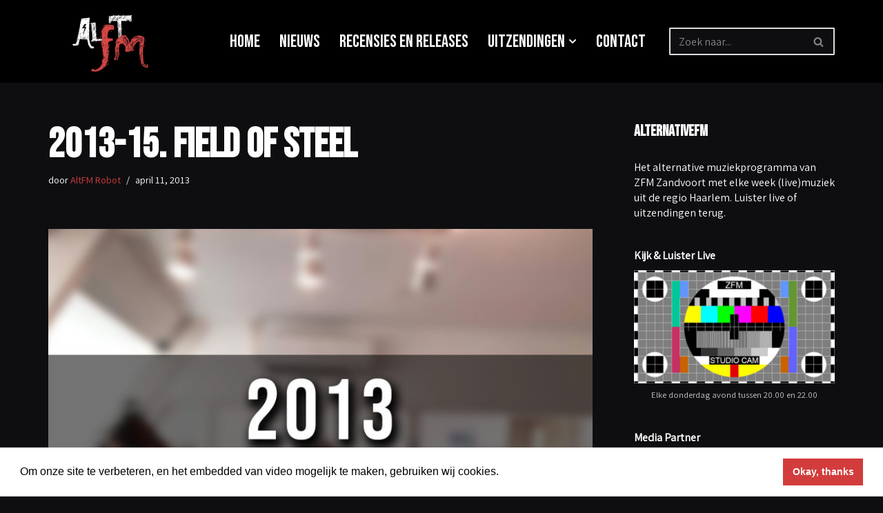

--- FILE ---
content_type: text/html; charset=utf-8
request_url: https://www.google.com/recaptcha/api2/anchor?ar=1&k=6LdjTEcbAAAAADsAGC2OeqME2AO-XvIST0uJHc1d&co=aHR0cHM6Ly93d3cuYWx0Zm0ubmw6NDQz&hl=en&v=PoyoqOPhxBO7pBk68S4YbpHZ&size=invisible&anchor-ms=20000&execute-ms=30000&cb=572vpzkyi5xu
body_size: 48593
content:
<!DOCTYPE HTML><html dir="ltr" lang="en"><head><meta http-equiv="Content-Type" content="text/html; charset=UTF-8">
<meta http-equiv="X-UA-Compatible" content="IE=edge">
<title>reCAPTCHA</title>
<style type="text/css">
/* cyrillic-ext */
@font-face {
  font-family: 'Roboto';
  font-style: normal;
  font-weight: 400;
  font-stretch: 100%;
  src: url(//fonts.gstatic.com/s/roboto/v48/KFO7CnqEu92Fr1ME7kSn66aGLdTylUAMa3GUBHMdazTgWw.woff2) format('woff2');
  unicode-range: U+0460-052F, U+1C80-1C8A, U+20B4, U+2DE0-2DFF, U+A640-A69F, U+FE2E-FE2F;
}
/* cyrillic */
@font-face {
  font-family: 'Roboto';
  font-style: normal;
  font-weight: 400;
  font-stretch: 100%;
  src: url(//fonts.gstatic.com/s/roboto/v48/KFO7CnqEu92Fr1ME7kSn66aGLdTylUAMa3iUBHMdazTgWw.woff2) format('woff2');
  unicode-range: U+0301, U+0400-045F, U+0490-0491, U+04B0-04B1, U+2116;
}
/* greek-ext */
@font-face {
  font-family: 'Roboto';
  font-style: normal;
  font-weight: 400;
  font-stretch: 100%;
  src: url(//fonts.gstatic.com/s/roboto/v48/KFO7CnqEu92Fr1ME7kSn66aGLdTylUAMa3CUBHMdazTgWw.woff2) format('woff2');
  unicode-range: U+1F00-1FFF;
}
/* greek */
@font-face {
  font-family: 'Roboto';
  font-style: normal;
  font-weight: 400;
  font-stretch: 100%;
  src: url(//fonts.gstatic.com/s/roboto/v48/KFO7CnqEu92Fr1ME7kSn66aGLdTylUAMa3-UBHMdazTgWw.woff2) format('woff2');
  unicode-range: U+0370-0377, U+037A-037F, U+0384-038A, U+038C, U+038E-03A1, U+03A3-03FF;
}
/* math */
@font-face {
  font-family: 'Roboto';
  font-style: normal;
  font-weight: 400;
  font-stretch: 100%;
  src: url(//fonts.gstatic.com/s/roboto/v48/KFO7CnqEu92Fr1ME7kSn66aGLdTylUAMawCUBHMdazTgWw.woff2) format('woff2');
  unicode-range: U+0302-0303, U+0305, U+0307-0308, U+0310, U+0312, U+0315, U+031A, U+0326-0327, U+032C, U+032F-0330, U+0332-0333, U+0338, U+033A, U+0346, U+034D, U+0391-03A1, U+03A3-03A9, U+03B1-03C9, U+03D1, U+03D5-03D6, U+03F0-03F1, U+03F4-03F5, U+2016-2017, U+2034-2038, U+203C, U+2040, U+2043, U+2047, U+2050, U+2057, U+205F, U+2070-2071, U+2074-208E, U+2090-209C, U+20D0-20DC, U+20E1, U+20E5-20EF, U+2100-2112, U+2114-2115, U+2117-2121, U+2123-214F, U+2190, U+2192, U+2194-21AE, U+21B0-21E5, U+21F1-21F2, U+21F4-2211, U+2213-2214, U+2216-22FF, U+2308-230B, U+2310, U+2319, U+231C-2321, U+2336-237A, U+237C, U+2395, U+239B-23B7, U+23D0, U+23DC-23E1, U+2474-2475, U+25AF, U+25B3, U+25B7, U+25BD, U+25C1, U+25CA, U+25CC, U+25FB, U+266D-266F, U+27C0-27FF, U+2900-2AFF, U+2B0E-2B11, U+2B30-2B4C, U+2BFE, U+3030, U+FF5B, U+FF5D, U+1D400-1D7FF, U+1EE00-1EEFF;
}
/* symbols */
@font-face {
  font-family: 'Roboto';
  font-style: normal;
  font-weight: 400;
  font-stretch: 100%;
  src: url(//fonts.gstatic.com/s/roboto/v48/KFO7CnqEu92Fr1ME7kSn66aGLdTylUAMaxKUBHMdazTgWw.woff2) format('woff2');
  unicode-range: U+0001-000C, U+000E-001F, U+007F-009F, U+20DD-20E0, U+20E2-20E4, U+2150-218F, U+2190, U+2192, U+2194-2199, U+21AF, U+21E6-21F0, U+21F3, U+2218-2219, U+2299, U+22C4-22C6, U+2300-243F, U+2440-244A, U+2460-24FF, U+25A0-27BF, U+2800-28FF, U+2921-2922, U+2981, U+29BF, U+29EB, U+2B00-2BFF, U+4DC0-4DFF, U+FFF9-FFFB, U+10140-1018E, U+10190-1019C, U+101A0, U+101D0-101FD, U+102E0-102FB, U+10E60-10E7E, U+1D2C0-1D2D3, U+1D2E0-1D37F, U+1F000-1F0FF, U+1F100-1F1AD, U+1F1E6-1F1FF, U+1F30D-1F30F, U+1F315, U+1F31C, U+1F31E, U+1F320-1F32C, U+1F336, U+1F378, U+1F37D, U+1F382, U+1F393-1F39F, U+1F3A7-1F3A8, U+1F3AC-1F3AF, U+1F3C2, U+1F3C4-1F3C6, U+1F3CA-1F3CE, U+1F3D4-1F3E0, U+1F3ED, U+1F3F1-1F3F3, U+1F3F5-1F3F7, U+1F408, U+1F415, U+1F41F, U+1F426, U+1F43F, U+1F441-1F442, U+1F444, U+1F446-1F449, U+1F44C-1F44E, U+1F453, U+1F46A, U+1F47D, U+1F4A3, U+1F4B0, U+1F4B3, U+1F4B9, U+1F4BB, U+1F4BF, U+1F4C8-1F4CB, U+1F4D6, U+1F4DA, U+1F4DF, U+1F4E3-1F4E6, U+1F4EA-1F4ED, U+1F4F7, U+1F4F9-1F4FB, U+1F4FD-1F4FE, U+1F503, U+1F507-1F50B, U+1F50D, U+1F512-1F513, U+1F53E-1F54A, U+1F54F-1F5FA, U+1F610, U+1F650-1F67F, U+1F687, U+1F68D, U+1F691, U+1F694, U+1F698, U+1F6AD, U+1F6B2, U+1F6B9-1F6BA, U+1F6BC, U+1F6C6-1F6CF, U+1F6D3-1F6D7, U+1F6E0-1F6EA, U+1F6F0-1F6F3, U+1F6F7-1F6FC, U+1F700-1F7FF, U+1F800-1F80B, U+1F810-1F847, U+1F850-1F859, U+1F860-1F887, U+1F890-1F8AD, U+1F8B0-1F8BB, U+1F8C0-1F8C1, U+1F900-1F90B, U+1F93B, U+1F946, U+1F984, U+1F996, U+1F9E9, U+1FA00-1FA6F, U+1FA70-1FA7C, U+1FA80-1FA89, U+1FA8F-1FAC6, U+1FACE-1FADC, U+1FADF-1FAE9, U+1FAF0-1FAF8, U+1FB00-1FBFF;
}
/* vietnamese */
@font-face {
  font-family: 'Roboto';
  font-style: normal;
  font-weight: 400;
  font-stretch: 100%;
  src: url(//fonts.gstatic.com/s/roboto/v48/KFO7CnqEu92Fr1ME7kSn66aGLdTylUAMa3OUBHMdazTgWw.woff2) format('woff2');
  unicode-range: U+0102-0103, U+0110-0111, U+0128-0129, U+0168-0169, U+01A0-01A1, U+01AF-01B0, U+0300-0301, U+0303-0304, U+0308-0309, U+0323, U+0329, U+1EA0-1EF9, U+20AB;
}
/* latin-ext */
@font-face {
  font-family: 'Roboto';
  font-style: normal;
  font-weight: 400;
  font-stretch: 100%;
  src: url(//fonts.gstatic.com/s/roboto/v48/KFO7CnqEu92Fr1ME7kSn66aGLdTylUAMa3KUBHMdazTgWw.woff2) format('woff2');
  unicode-range: U+0100-02BA, U+02BD-02C5, U+02C7-02CC, U+02CE-02D7, U+02DD-02FF, U+0304, U+0308, U+0329, U+1D00-1DBF, U+1E00-1E9F, U+1EF2-1EFF, U+2020, U+20A0-20AB, U+20AD-20C0, U+2113, U+2C60-2C7F, U+A720-A7FF;
}
/* latin */
@font-face {
  font-family: 'Roboto';
  font-style: normal;
  font-weight: 400;
  font-stretch: 100%;
  src: url(//fonts.gstatic.com/s/roboto/v48/KFO7CnqEu92Fr1ME7kSn66aGLdTylUAMa3yUBHMdazQ.woff2) format('woff2');
  unicode-range: U+0000-00FF, U+0131, U+0152-0153, U+02BB-02BC, U+02C6, U+02DA, U+02DC, U+0304, U+0308, U+0329, U+2000-206F, U+20AC, U+2122, U+2191, U+2193, U+2212, U+2215, U+FEFF, U+FFFD;
}
/* cyrillic-ext */
@font-face {
  font-family: 'Roboto';
  font-style: normal;
  font-weight: 500;
  font-stretch: 100%;
  src: url(//fonts.gstatic.com/s/roboto/v48/KFO7CnqEu92Fr1ME7kSn66aGLdTylUAMa3GUBHMdazTgWw.woff2) format('woff2');
  unicode-range: U+0460-052F, U+1C80-1C8A, U+20B4, U+2DE0-2DFF, U+A640-A69F, U+FE2E-FE2F;
}
/* cyrillic */
@font-face {
  font-family: 'Roboto';
  font-style: normal;
  font-weight: 500;
  font-stretch: 100%;
  src: url(//fonts.gstatic.com/s/roboto/v48/KFO7CnqEu92Fr1ME7kSn66aGLdTylUAMa3iUBHMdazTgWw.woff2) format('woff2');
  unicode-range: U+0301, U+0400-045F, U+0490-0491, U+04B0-04B1, U+2116;
}
/* greek-ext */
@font-face {
  font-family: 'Roboto';
  font-style: normal;
  font-weight: 500;
  font-stretch: 100%;
  src: url(//fonts.gstatic.com/s/roboto/v48/KFO7CnqEu92Fr1ME7kSn66aGLdTylUAMa3CUBHMdazTgWw.woff2) format('woff2');
  unicode-range: U+1F00-1FFF;
}
/* greek */
@font-face {
  font-family: 'Roboto';
  font-style: normal;
  font-weight: 500;
  font-stretch: 100%;
  src: url(//fonts.gstatic.com/s/roboto/v48/KFO7CnqEu92Fr1ME7kSn66aGLdTylUAMa3-UBHMdazTgWw.woff2) format('woff2');
  unicode-range: U+0370-0377, U+037A-037F, U+0384-038A, U+038C, U+038E-03A1, U+03A3-03FF;
}
/* math */
@font-face {
  font-family: 'Roboto';
  font-style: normal;
  font-weight: 500;
  font-stretch: 100%;
  src: url(//fonts.gstatic.com/s/roboto/v48/KFO7CnqEu92Fr1ME7kSn66aGLdTylUAMawCUBHMdazTgWw.woff2) format('woff2');
  unicode-range: U+0302-0303, U+0305, U+0307-0308, U+0310, U+0312, U+0315, U+031A, U+0326-0327, U+032C, U+032F-0330, U+0332-0333, U+0338, U+033A, U+0346, U+034D, U+0391-03A1, U+03A3-03A9, U+03B1-03C9, U+03D1, U+03D5-03D6, U+03F0-03F1, U+03F4-03F5, U+2016-2017, U+2034-2038, U+203C, U+2040, U+2043, U+2047, U+2050, U+2057, U+205F, U+2070-2071, U+2074-208E, U+2090-209C, U+20D0-20DC, U+20E1, U+20E5-20EF, U+2100-2112, U+2114-2115, U+2117-2121, U+2123-214F, U+2190, U+2192, U+2194-21AE, U+21B0-21E5, U+21F1-21F2, U+21F4-2211, U+2213-2214, U+2216-22FF, U+2308-230B, U+2310, U+2319, U+231C-2321, U+2336-237A, U+237C, U+2395, U+239B-23B7, U+23D0, U+23DC-23E1, U+2474-2475, U+25AF, U+25B3, U+25B7, U+25BD, U+25C1, U+25CA, U+25CC, U+25FB, U+266D-266F, U+27C0-27FF, U+2900-2AFF, U+2B0E-2B11, U+2B30-2B4C, U+2BFE, U+3030, U+FF5B, U+FF5D, U+1D400-1D7FF, U+1EE00-1EEFF;
}
/* symbols */
@font-face {
  font-family: 'Roboto';
  font-style: normal;
  font-weight: 500;
  font-stretch: 100%;
  src: url(//fonts.gstatic.com/s/roboto/v48/KFO7CnqEu92Fr1ME7kSn66aGLdTylUAMaxKUBHMdazTgWw.woff2) format('woff2');
  unicode-range: U+0001-000C, U+000E-001F, U+007F-009F, U+20DD-20E0, U+20E2-20E4, U+2150-218F, U+2190, U+2192, U+2194-2199, U+21AF, U+21E6-21F0, U+21F3, U+2218-2219, U+2299, U+22C4-22C6, U+2300-243F, U+2440-244A, U+2460-24FF, U+25A0-27BF, U+2800-28FF, U+2921-2922, U+2981, U+29BF, U+29EB, U+2B00-2BFF, U+4DC0-4DFF, U+FFF9-FFFB, U+10140-1018E, U+10190-1019C, U+101A0, U+101D0-101FD, U+102E0-102FB, U+10E60-10E7E, U+1D2C0-1D2D3, U+1D2E0-1D37F, U+1F000-1F0FF, U+1F100-1F1AD, U+1F1E6-1F1FF, U+1F30D-1F30F, U+1F315, U+1F31C, U+1F31E, U+1F320-1F32C, U+1F336, U+1F378, U+1F37D, U+1F382, U+1F393-1F39F, U+1F3A7-1F3A8, U+1F3AC-1F3AF, U+1F3C2, U+1F3C4-1F3C6, U+1F3CA-1F3CE, U+1F3D4-1F3E0, U+1F3ED, U+1F3F1-1F3F3, U+1F3F5-1F3F7, U+1F408, U+1F415, U+1F41F, U+1F426, U+1F43F, U+1F441-1F442, U+1F444, U+1F446-1F449, U+1F44C-1F44E, U+1F453, U+1F46A, U+1F47D, U+1F4A3, U+1F4B0, U+1F4B3, U+1F4B9, U+1F4BB, U+1F4BF, U+1F4C8-1F4CB, U+1F4D6, U+1F4DA, U+1F4DF, U+1F4E3-1F4E6, U+1F4EA-1F4ED, U+1F4F7, U+1F4F9-1F4FB, U+1F4FD-1F4FE, U+1F503, U+1F507-1F50B, U+1F50D, U+1F512-1F513, U+1F53E-1F54A, U+1F54F-1F5FA, U+1F610, U+1F650-1F67F, U+1F687, U+1F68D, U+1F691, U+1F694, U+1F698, U+1F6AD, U+1F6B2, U+1F6B9-1F6BA, U+1F6BC, U+1F6C6-1F6CF, U+1F6D3-1F6D7, U+1F6E0-1F6EA, U+1F6F0-1F6F3, U+1F6F7-1F6FC, U+1F700-1F7FF, U+1F800-1F80B, U+1F810-1F847, U+1F850-1F859, U+1F860-1F887, U+1F890-1F8AD, U+1F8B0-1F8BB, U+1F8C0-1F8C1, U+1F900-1F90B, U+1F93B, U+1F946, U+1F984, U+1F996, U+1F9E9, U+1FA00-1FA6F, U+1FA70-1FA7C, U+1FA80-1FA89, U+1FA8F-1FAC6, U+1FACE-1FADC, U+1FADF-1FAE9, U+1FAF0-1FAF8, U+1FB00-1FBFF;
}
/* vietnamese */
@font-face {
  font-family: 'Roboto';
  font-style: normal;
  font-weight: 500;
  font-stretch: 100%;
  src: url(//fonts.gstatic.com/s/roboto/v48/KFO7CnqEu92Fr1ME7kSn66aGLdTylUAMa3OUBHMdazTgWw.woff2) format('woff2');
  unicode-range: U+0102-0103, U+0110-0111, U+0128-0129, U+0168-0169, U+01A0-01A1, U+01AF-01B0, U+0300-0301, U+0303-0304, U+0308-0309, U+0323, U+0329, U+1EA0-1EF9, U+20AB;
}
/* latin-ext */
@font-face {
  font-family: 'Roboto';
  font-style: normal;
  font-weight: 500;
  font-stretch: 100%;
  src: url(//fonts.gstatic.com/s/roboto/v48/KFO7CnqEu92Fr1ME7kSn66aGLdTylUAMa3KUBHMdazTgWw.woff2) format('woff2');
  unicode-range: U+0100-02BA, U+02BD-02C5, U+02C7-02CC, U+02CE-02D7, U+02DD-02FF, U+0304, U+0308, U+0329, U+1D00-1DBF, U+1E00-1E9F, U+1EF2-1EFF, U+2020, U+20A0-20AB, U+20AD-20C0, U+2113, U+2C60-2C7F, U+A720-A7FF;
}
/* latin */
@font-face {
  font-family: 'Roboto';
  font-style: normal;
  font-weight: 500;
  font-stretch: 100%;
  src: url(//fonts.gstatic.com/s/roboto/v48/KFO7CnqEu92Fr1ME7kSn66aGLdTylUAMa3yUBHMdazQ.woff2) format('woff2');
  unicode-range: U+0000-00FF, U+0131, U+0152-0153, U+02BB-02BC, U+02C6, U+02DA, U+02DC, U+0304, U+0308, U+0329, U+2000-206F, U+20AC, U+2122, U+2191, U+2193, U+2212, U+2215, U+FEFF, U+FFFD;
}
/* cyrillic-ext */
@font-face {
  font-family: 'Roboto';
  font-style: normal;
  font-weight: 900;
  font-stretch: 100%;
  src: url(//fonts.gstatic.com/s/roboto/v48/KFO7CnqEu92Fr1ME7kSn66aGLdTylUAMa3GUBHMdazTgWw.woff2) format('woff2');
  unicode-range: U+0460-052F, U+1C80-1C8A, U+20B4, U+2DE0-2DFF, U+A640-A69F, U+FE2E-FE2F;
}
/* cyrillic */
@font-face {
  font-family: 'Roboto';
  font-style: normal;
  font-weight: 900;
  font-stretch: 100%;
  src: url(//fonts.gstatic.com/s/roboto/v48/KFO7CnqEu92Fr1ME7kSn66aGLdTylUAMa3iUBHMdazTgWw.woff2) format('woff2');
  unicode-range: U+0301, U+0400-045F, U+0490-0491, U+04B0-04B1, U+2116;
}
/* greek-ext */
@font-face {
  font-family: 'Roboto';
  font-style: normal;
  font-weight: 900;
  font-stretch: 100%;
  src: url(//fonts.gstatic.com/s/roboto/v48/KFO7CnqEu92Fr1ME7kSn66aGLdTylUAMa3CUBHMdazTgWw.woff2) format('woff2');
  unicode-range: U+1F00-1FFF;
}
/* greek */
@font-face {
  font-family: 'Roboto';
  font-style: normal;
  font-weight: 900;
  font-stretch: 100%;
  src: url(//fonts.gstatic.com/s/roboto/v48/KFO7CnqEu92Fr1ME7kSn66aGLdTylUAMa3-UBHMdazTgWw.woff2) format('woff2');
  unicode-range: U+0370-0377, U+037A-037F, U+0384-038A, U+038C, U+038E-03A1, U+03A3-03FF;
}
/* math */
@font-face {
  font-family: 'Roboto';
  font-style: normal;
  font-weight: 900;
  font-stretch: 100%;
  src: url(//fonts.gstatic.com/s/roboto/v48/KFO7CnqEu92Fr1ME7kSn66aGLdTylUAMawCUBHMdazTgWw.woff2) format('woff2');
  unicode-range: U+0302-0303, U+0305, U+0307-0308, U+0310, U+0312, U+0315, U+031A, U+0326-0327, U+032C, U+032F-0330, U+0332-0333, U+0338, U+033A, U+0346, U+034D, U+0391-03A1, U+03A3-03A9, U+03B1-03C9, U+03D1, U+03D5-03D6, U+03F0-03F1, U+03F4-03F5, U+2016-2017, U+2034-2038, U+203C, U+2040, U+2043, U+2047, U+2050, U+2057, U+205F, U+2070-2071, U+2074-208E, U+2090-209C, U+20D0-20DC, U+20E1, U+20E5-20EF, U+2100-2112, U+2114-2115, U+2117-2121, U+2123-214F, U+2190, U+2192, U+2194-21AE, U+21B0-21E5, U+21F1-21F2, U+21F4-2211, U+2213-2214, U+2216-22FF, U+2308-230B, U+2310, U+2319, U+231C-2321, U+2336-237A, U+237C, U+2395, U+239B-23B7, U+23D0, U+23DC-23E1, U+2474-2475, U+25AF, U+25B3, U+25B7, U+25BD, U+25C1, U+25CA, U+25CC, U+25FB, U+266D-266F, U+27C0-27FF, U+2900-2AFF, U+2B0E-2B11, U+2B30-2B4C, U+2BFE, U+3030, U+FF5B, U+FF5D, U+1D400-1D7FF, U+1EE00-1EEFF;
}
/* symbols */
@font-face {
  font-family: 'Roboto';
  font-style: normal;
  font-weight: 900;
  font-stretch: 100%;
  src: url(//fonts.gstatic.com/s/roboto/v48/KFO7CnqEu92Fr1ME7kSn66aGLdTylUAMaxKUBHMdazTgWw.woff2) format('woff2');
  unicode-range: U+0001-000C, U+000E-001F, U+007F-009F, U+20DD-20E0, U+20E2-20E4, U+2150-218F, U+2190, U+2192, U+2194-2199, U+21AF, U+21E6-21F0, U+21F3, U+2218-2219, U+2299, U+22C4-22C6, U+2300-243F, U+2440-244A, U+2460-24FF, U+25A0-27BF, U+2800-28FF, U+2921-2922, U+2981, U+29BF, U+29EB, U+2B00-2BFF, U+4DC0-4DFF, U+FFF9-FFFB, U+10140-1018E, U+10190-1019C, U+101A0, U+101D0-101FD, U+102E0-102FB, U+10E60-10E7E, U+1D2C0-1D2D3, U+1D2E0-1D37F, U+1F000-1F0FF, U+1F100-1F1AD, U+1F1E6-1F1FF, U+1F30D-1F30F, U+1F315, U+1F31C, U+1F31E, U+1F320-1F32C, U+1F336, U+1F378, U+1F37D, U+1F382, U+1F393-1F39F, U+1F3A7-1F3A8, U+1F3AC-1F3AF, U+1F3C2, U+1F3C4-1F3C6, U+1F3CA-1F3CE, U+1F3D4-1F3E0, U+1F3ED, U+1F3F1-1F3F3, U+1F3F5-1F3F7, U+1F408, U+1F415, U+1F41F, U+1F426, U+1F43F, U+1F441-1F442, U+1F444, U+1F446-1F449, U+1F44C-1F44E, U+1F453, U+1F46A, U+1F47D, U+1F4A3, U+1F4B0, U+1F4B3, U+1F4B9, U+1F4BB, U+1F4BF, U+1F4C8-1F4CB, U+1F4D6, U+1F4DA, U+1F4DF, U+1F4E3-1F4E6, U+1F4EA-1F4ED, U+1F4F7, U+1F4F9-1F4FB, U+1F4FD-1F4FE, U+1F503, U+1F507-1F50B, U+1F50D, U+1F512-1F513, U+1F53E-1F54A, U+1F54F-1F5FA, U+1F610, U+1F650-1F67F, U+1F687, U+1F68D, U+1F691, U+1F694, U+1F698, U+1F6AD, U+1F6B2, U+1F6B9-1F6BA, U+1F6BC, U+1F6C6-1F6CF, U+1F6D3-1F6D7, U+1F6E0-1F6EA, U+1F6F0-1F6F3, U+1F6F7-1F6FC, U+1F700-1F7FF, U+1F800-1F80B, U+1F810-1F847, U+1F850-1F859, U+1F860-1F887, U+1F890-1F8AD, U+1F8B0-1F8BB, U+1F8C0-1F8C1, U+1F900-1F90B, U+1F93B, U+1F946, U+1F984, U+1F996, U+1F9E9, U+1FA00-1FA6F, U+1FA70-1FA7C, U+1FA80-1FA89, U+1FA8F-1FAC6, U+1FACE-1FADC, U+1FADF-1FAE9, U+1FAF0-1FAF8, U+1FB00-1FBFF;
}
/* vietnamese */
@font-face {
  font-family: 'Roboto';
  font-style: normal;
  font-weight: 900;
  font-stretch: 100%;
  src: url(//fonts.gstatic.com/s/roboto/v48/KFO7CnqEu92Fr1ME7kSn66aGLdTylUAMa3OUBHMdazTgWw.woff2) format('woff2');
  unicode-range: U+0102-0103, U+0110-0111, U+0128-0129, U+0168-0169, U+01A0-01A1, U+01AF-01B0, U+0300-0301, U+0303-0304, U+0308-0309, U+0323, U+0329, U+1EA0-1EF9, U+20AB;
}
/* latin-ext */
@font-face {
  font-family: 'Roboto';
  font-style: normal;
  font-weight: 900;
  font-stretch: 100%;
  src: url(//fonts.gstatic.com/s/roboto/v48/KFO7CnqEu92Fr1ME7kSn66aGLdTylUAMa3KUBHMdazTgWw.woff2) format('woff2');
  unicode-range: U+0100-02BA, U+02BD-02C5, U+02C7-02CC, U+02CE-02D7, U+02DD-02FF, U+0304, U+0308, U+0329, U+1D00-1DBF, U+1E00-1E9F, U+1EF2-1EFF, U+2020, U+20A0-20AB, U+20AD-20C0, U+2113, U+2C60-2C7F, U+A720-A7FF;
}
/* latin */
@font-face {
  font-family: 'Roboto';
  font-style: normal;
  font-weight: 900;
  font-stretch: 100%;
  src: url(//fonts.gstatic.com/s/roboto/v48/KFO7CnqEu92Fr1ME7kSn66aGLdTylUAMa3yUBHMdazQ.woff2) format('woff2');
  unicode-range: U+0000-00FF, U+0131, U+0152-0153, U+02BB-02BC, U+02C6, U+02DA, U+02DC, U+0304, U+0308, U+0329, U+2000-206F, U+20AC, U+2122, U+2191, U+2193, U+2212, U+2215, U+FEFF, U+FFFD;
}

</style>
<link rel="stylesheet" type="text/css" href="https://www.gstatic.com/recaptcha/releases/PoyoqOPhxBO7pBk68S4YbpHZ/styles__ltr.css">
<script nonce="b6qqJ-_T0kZYGw6Hu_IFGw" type="text/javascript">window['__recaptcha_api'] = 'https://www.google.com/recaptcha/api2/';</script>
<script type="text/javascript" src="https://www.gstatic.com/recaptcha/releases/PoyoqOPhxBO7pBk68S4YbpHZ/recaptcha__en.js" nonce="b6qqJ-_T0kZYGw6Hu_IFGw">
      
    </script></head>
<body><div id="rc-anchor-alert" class="rc-anchor-alert"></div>
<input type="hidden" id="recaptcha-token" value="[base64]">
<script type="text/javascript" nonce="b6qqJ-_T0kZYGw6Hu_IFGw">
      recaptcha.anchor.Main.init("[\x22ainput\x22,[\x22bgdata\x22,\x22\x22,\[base64]/[base64]/bmV3IFpbdF0obVswXSk6Sz09Mj9uZXcgWlt0XShtWzBdLG1bMV0pOks9PTM/bmV3IFpbdF0obVswXSxtWzFdLG1bMl0pOks9PTQ/[base64]/[base64]/[base64]/[base64]/[base64]/[base64]/[base64]/[base64]/[base64]/[base64]/[base64]/[base64]/[base64]/[base64]\\u003d\\u003d\x22,\[base64]\\u003d\\u003d\x22,\x22w7TDvsOEwpxJAhQ3wqzDpMOBQ27Du8OZSMOLwpU0UMOkU1NZaybDm8K7WcKewqfCkMOsSm/CgRzDhWnCpzFYX8OANsOBwozDj8OSwoVewqp+THhuEMOUwo0RK8OxSwPCocKEbkLDnScHVG1eNVzCg8KOwpQvMBzCicKCXkTDjg/Cr8K0w4N1JsO7wq7Ck8KobsONFWTDmcKMwpM3woPCicKdw7HDkELCknU5w5kFwqItw5XCi8K6wofDocOJcMKlLsO8w49kwqTDvsKUwq9Ow6zChiVeMsKUP8OaZW/CjcKmH1vChMO0w4ciw5Jnw4MGJ8OTZMKaw6MKw5vCglvDisKnwqTCosO1GxMKw5IAZsKBasKfeMKEdMOqVx3CtxM5wonDjMOJwoHCtFZoRMK5TUgQcsOVw65CwpxmO2TDvxRTw4dfw5PCmsKww50WA8OpwqHCl8O/JUvCocKvw6QCw5xew6EeIMKkw419w4N/OjnDux7CuMKvw6Utw7oCw53Cj8KtNcKbXznDgsOCFsOPI3rCmsKbHhDDtmVOfRPDtQHDu1k+a8OFGcKBwrPDssK0XcKewro7w44AUmEswpshw5DCgcORYsKLw7YCwrY9AMK3wqXCjcOlwrcSHcKow45mwp3CgnjCtsO5w6HCocK/w4hsDsKcV8KfwqjDrBXCisKgwrEwDSEQfXHCp8K9Qk8TMMKIZVPCi8OhwrbDpQcFw67Du0bCmnnCmgdFFsKkwrfCvlBnwpXCgxdowoLCsl7ClMKULGsrwprCqcK5w6nDgFbClcObBsOeSioXHgd0VcOowp7DpF1STzPDqsOewqHDrMK+a8Kkw6xAYw/[base64]/[base64]/[base64]/CjsKrbsKSwoE/[base64]/CgDbDgX8nwpEEwqdhw7xMw7nDlcOyw6/Dp8KUSiLDtD4DXH4JISYlwoBpwosFw4daw7NQCx/DqFrDgsK5wp0sw61kw5DChkQfw7jDtSPDi8Knw73CvVbDlEnCi8OYBx13LsKNw7pRwrXCp8OUw5Uuwp5Ww6AoSsOJwpPDrcOKMULCjsOOwo1rwpnDjHQlwqnCjMK6JgcNfRXDszVNZcOIdXHDksKTwr7CsDXCg8OKw6zCtcKwwoA0SsKPTcKAHsKawq/DkH01wrhIwqvDtHwDDcOZb8OWXGvCjkcRYMKrwq/DiMOzIAAHIHDCpUvCvyXCmGc6BcORRsOkBnbCqXvDghjDjWbDtcKwdMOdwrXCosO8wqVuYDTDisO6IMOXwojCocKXA8KnbzhRO2vDtcOdAMOqD1gqwqxEw7DDsBcNw4DDlcKswpkww58Kdk5qBiBTw5l2wr3DtyYGB8KewqnCgXNZfw/DunMLBsKFbcOVVArDisOawrsJKMKIJhJdw6piw4rDnMOTDRjDgVTDmsKtME41w5PCgcKpw5TCl8ONwpvCv1MtwpnCvTfCk8OPIlxRazcqwqfCs8OSw6TCrsKww60ZXS5zc0UgwqDCuWDDgG/CjMO/w7/[base64]/DvEM6w4zDgMKew5p8OcOwF8KtZlzCvcONLMKRwoU8G2oLYsOSw75owrJYBsK0E8KKw4TCtTDCj8KbJsOpbl7Dj8OuS8KvHsO4w6FowqfCkMOsUT42T8OvTScvw6ZMw6p5dQYCPsO8Y1lIdcKMNQ7DuXTCkcKHw65sw5XCtMKEw5/DkMKWJHdpwoYWccOtLhnDm8KJwporfkFMw5/CvzPDggMmD8O8wp9/wqN5QMKCZMOQwrPDmlUVcT92dUHDhELCjG/ChsOPwqPDoMKWX8KTW1JGwqLDniQ0PsKFw7PClGJyKQHCnCxzwq9SBsK2CBDCgcOxJcKTQhdaNiE2MsOWCQXDl8OYwrQ4D1ITwrLChBNgwpbDq8KKThowbwdAw75VwqjCkMKew4LCixPDvcOxF8K7w4nCiT7CiVLDtwJYMcOQUS/DnMKBbsOfwqpowrrCmiHDhMKOwrVdw5Jfwo7CgDt6ZcO4NnU/w7Byw7kBwrvClAQ3d8Kdwr1ewpHDlsO6w5vDiDIlCm7DtsKUwo9+w47CijNCS8OYB8Kdw7d2w5wlWSrDicOmwoDDoRNZw7XCnloTw43DkBA/[base64]/GsKzTkhTw6TCo1jDlsOFw6vDjcKSDcO3bWgSGUw4d1FbwoY3JVfDhcOYwpQhITZAw5gDOQLCjcOmw57CnUnDm8O4WsOccsKZwq8+f8OKSgs5RHB+eh/DnDrDksKJWsKJw6jCtcK6dyfCp8Okbw7DsMK0CQwiDsKUWMO7wq/DnSfDm8K8w4nDqsO9w5HDh3xPJxsbw5IIagnCisKHw4M0w489wog6wqnDsMKlBXx/[base64]/wqgEwowKw7fCrmIRwobDglxjwrPCjhdHw6zDkExdblNeT8Kaw5xCMMKkJMKwaMO+R8OUT2gPwqA6Fh/[base64]/ClS5cw4MhwqAAPCgfw79pJG3DhxRRw5fCncK4D0oJwpM5w5AGw4rCrxXCoDvCo8O+w5/DoMK+NTdMY8KxwpTDg3XDoD41esOwI8OtwooSLMK/w4TCisKowrnCrcOnKjMHSxrDikTCqsONwoXClwc4w5vCjMOcI3XCjsKzccOnNcOfwovCjjTCkAllbXrCijcew5XCvg1nZ8KEEsK/TFrDi1vChUc/UsOfNMOnwo7Dmkghw4LCvMKiw6ksegvDnz0zQgXDhkgfwo3DpFrCtmXCsy9xwogywovCm2FIYlIKc8OxAW8xYcOAwp8Ww6UCw4oLwoRfbhfDmTh2JsKcacKMw6PCg8OPw4PCqhYcfsOYw4UCS8O6I0AdeFgrwocHwrcgwrDDk8OzN8OYw4TDrsONTgFJJn/DjsOKwrg5w5pNwrvDvBnCiMKcwot+wrPCmifCj8OiGx0cP2bDhMOuDzU6w5/DmSTCjcOsw75OM3wswogJM8KEZsO6w7BYwpclRMKsw7/[base64]/DnsOTGgfDq8OVF8KcQHbDhycBwpU4IcKgw73CmsONwqxAwrl2w40kXzrCtX7ChhdQw6rDj8O3MsOqLVkvwogWwrPCs8KvwqXChcKow7nClsKzwo8rwpQ9GXYqwr81NcOTw6PDnzVKGjknc8OiwpbDicOOPVzDrXrDqBd4QMKOw6rDscKnwp/[base64]/CqsOLDAJ7wo19wpB2H8Kfw5R/[base64]/Dk8KSIsOFNcKDw5/[base64]/[base64]/Cv3bCvsKyw7jCpE5CYcOVw5oIEi0dWnzDmMOmEmzDh8KPwphMw403dG/DqToEw6LDv8KUw6zDrMO7w4FcB3NdEx4VZUDDpcOGc1Ijw5nCuD3Dmmdlw51Nwp0QwprDrsOpwrcnw6jCksK6wq7DrkzCkzzDrD0Rwqd8NmbCuMOTwpXCncKfw5zCtcOsecK7fcOww7fCvGLClMKdw4B+wp7CvSJLw5bDkMK7ERoIwrjCuXPCq1zCkcOfwq/DuGsowq9Pw6XCsMOXJsKMUMOuflhnJCFdXMKlwolOw5o1OVYad8KXcFkgfhfDsz4gT8OCcE0oIMKAdirCqXDCm3Zlw4liwonDkcOowqp3woHDgmYMBTppwp3Cm8Oxw6LDtlvDs3rDisOxwqlFw6LChQNNwpbChwDDr8Kvw73DkkUKw4Qqw7l/w63DnFrCqmfDklnDmcKKKgjDmsKcwoPDrXkQwqkuPcKHwrhXPcKiccOJwqfCsMOXKAnDisKbw4BSw5xLw7bCqyphU3jDl8Ocw5nCvjFLSsKIwq/CrMKAQBPDosOvw6F4SsO8w5UnKMK3w68cE8KbbDbCtcKcJcO/a3rDu2F4w74IennCn8KPwoTDjcO0wo3DksOrZ0c+woPDlsKUwrwTUmTDtMODTGPDp8OQbHTDucOPw4lUU8OydcOOwrV8RVfDqsKWw7LDtA/CncKYw5jCjkbDrsK3wrM2DlJnRg0bwqHDjMK0bjrDolIEWMK8wqx/w7ENwqRHOXfDhMOcI0LDr8KWaMK3wrXDuz9kwrzDv2ljw6V2wpHDoiHDuMOgwrMGP8KGwonDksOHw7zCu8Oiw5hhPAvCogdYbMO4wovCuMKiw6bDk8KEw6/CksK6LcOHZW7CssOjwrsOC19pEMOPIULCg8Kdwo3CoMKpWsKVwo7Do23Do8KjwqvDlGl5w5/Ch8KnGcOpOMORUkdwEMKyQBNwJAjDoW9/[base64]/[base64]/[base64]/wow6w53Dm8KYNMK3RsKRUT3DhMKJw7UZC0bCjsOdH2zDuWHDgETCnFlTXzLClQrDpy1xJFV7a8OsdcKBw65mIXfCh1xML8KaUiF3woQZw7DDv8KDLcK8wpHDtsKBw7tZw6VHOsK5DGDDscOJYsO5w5rDoxDCi8Ojw6JiBcO0NivCjcOvA31/[base64]/CrsO1w5XDusK/JcK6ClU/FsKBw7PDuAQkYk8Uw5vDucOqJMOTMVpkWMOPwofDmcKqw4JCw5DCtsOLKS3Duxh4eQ8SdMOUwrRKwoLDulzDpcKDEMKbVMOvX3BRwrpaeQ5Dcl95wrYFw7LCicKgD8OAwqLDllzChMO6EMOSwoV3w75ew6sWSGpISj3DsDlAdMKJwqFybW/Dk8OXWhx1w41eEsO4VsONNDUKw5RiN8OAw4PDgsKUfBDCg8OkL0wiw5MAXSBSesKRwqzCtGhXKsOew5TCi8KHwrnDklDCi8O7w7PDocO/XcOcwrDDnsOGacKAwpTDicObw7wfS8ONwrYNw4jCrCpBwrwowpkNwqgdZArCvx9pw6kMSMO7asKFW8Kgw61oPcKhXcKRw6TCpsOvfsKpw4zCnysxdwfCqEbDhATCrsKEwp5Nwpojwp4lFcKawq1VwoRSEkrCksO9wp/CvcOswrfChMOfwqfDqWzCmMK3w6lWw7Y+wq/[base64]/dsOeUjzDsWULYcKNwoXDjWFkw6xww6QidxbCkMKEBULCvwJ8X8KOwp8EWxfCvgjDgMOkw6rDiDLDrcOxw6Jgw7/DnRhiLko7A1BWw7E1w4PCrj7Cu1nDrFZmwqw/KGgiAzTDo8OwOMOOw6gtDyZOOg7Dp8KhHh1FGBJwXMO5C8KRaQInBSrCucKYSMK7DhxZTFELRiwGw67DnS0gUMKUwpDCmXTCmAxxwpwcwr0vQWwCwr/CkkTClFHDh8O/w4lrw6ItVsORw58QwrnCmcKNNETDmMOwEsK0OcKlwrHDqsOow5fCpDbDri5VXjLCpxpQDk/CgsO4w6USwpTDpMK/wo3CnDk7wqkwE3zDuT0FwqbDvxjDpRx6wpzDilPDggXCpcK+w6wmUsO3HcKgw77DtcK6SGAkw7zDv8O5JgwmLMOZazPCtxciw4rDjU10WsOFwqhyEzfDjWBJw4DDl8OSw4sewrNLwrXDjMO/wrpvBkrCtkFzwpBkw4bCrcOUbcKEw63DmMKrEDJaw6odMMKlLS/Du1RXcG7Cu8K6TFDDsMK+w7fDvzFBwp/Dv8OCwrY7w73CmsOXwobCj8KILMKSUnZCcsOAwo8nZ3zCmcONwo3Cr23DhsOOw4zCgMOUTk5VODLDujnDhcKYEQnClSXDhQ7Cq8OHw6Rbw5trw4HCiMOpw4XCvsKSIVLDssKpwo5BIFpqwp4EIsOoa8K9LcKewqpywrTDgcKHw5JiScOgwo3Cqj8twr/DkcONUMKKwohofsOZOcOPCsOKbsKJw7PDk1HDrsKpN8KXRivCkTDDmlsvwqdrwp/[base64]/w53ChsKLOkYjwrZ/LynDml7DrSrCshDCqXPDi8O/HQgXw57DsXnDnEN2Yi/CtcK7HcOFwrzDrcKKPsOPwq7DvsOxw4YQUEU9F0EcRTk8w7fDksOFwq/DkHk2HiBFwpbClAZ2U8KkeWFjacOpJ1U3RS7CmMK+wr8BK1bDp2jDmF/[base64]/ChsKWSkHCj8KBUH9Iw7zCp8OowqPDusOxM1AFFcKYw4hWFk1XwpEYDsKJXsKFw6R2WsKtCx4kQ8OPOsKPw53CocOcw54dUcKTIwzDlMO6PDvCp8K0wr3CsEnCmMOwMlpVScKzw7zDmigLw6fCncKdZcK4w7cBS8OwcUfCm8KAwoPCvx/[base64]/CmcOjEcOLw4nDk17CnsOgw7bDs27DhSbCnlPDjxcnwqcEw4chdsO+wqc7aQ5mwoDClizDtcOAScKbNk3Di8O7w5rCg2E9wocoRsOyw6how7laMsKhe8O4wpBiAW0CM8Opw5ddVMKxw7/CpsOALsKSA8O2wrHCnUIPMSMmw4VBUnvDvwjDrG5ywrDDslhYWsO4w5jClcOZw4dhw4fCqUxaDsKlDsKCwq5sw77Do8O7worDo8Khw7zCl8OrbWfCuhN/[base64]/[base64]/[base64]/[base64]/Dr8OMZ3cGXsK0OVN3AWjDowhPI8KiwrY3c8KBMFHCjTNwJiHCicKmw6nCn8KBwp3DlUbDs8ONHxjCisKMw6DDk8KpwoIbA2JHwrNhLsOCwpVZw41tIsK2DW3DuMK/w7PDkMKVwq7Dkw9lw7ksOcOGw6nDigPDkMOaHMOcw7pFw7gBw41rwoxYGnHDklMDw5gscMOMw499PMOvfcOFMG8cw7XDnjfCsFPCqm3DkVPCqW3DrV4qcj3CgE/Cs3JESsOwwqkNwpFxwok/wpNrw4BjYsO+cDzDi0YmIsK3w5gFfyJ/wqoCEsKrw6lqw4zCl8OFwqRFLcKRwqEaSMKEwq/DqMKbw5nCqTM3wpHClTQaJ8KjMMOracKjw5FOwpAPw4FZZF3CpMOaJ2vClsKkDFNCw6DDqggKX3HCgsKPw7wHwox0TBoqKMOMw7LCijzDmMOoTsKlYMK0PcKnfFzCqsOCw4/[base64]/DqcKZwqfClzzDhhdNfcOwwocWC3DCk8Kxw7jCh8Okw7DDnVfCq8O/w5/[base64]/DicO1wpp6CQEMwroOLWVPdsOcwoF3wqrCs8Ogw4spY2LDkD4zwpJ9wokRw5cmwr0yw7PCnMKrw5gAIcORHTjDmsOqwoJ2wprCnWvDrMOFw5EcEVBMw7XDq8K9w71LKj4Nw4fCrVHDo8O4XsK7wrzCjWBuwpB8w5QGwqLClMKew5FEZX7DuzXCqiPDgcKPWcKQwolNwr/[base64]/[base64]/Cm8KuwoxOwpMWdcODwrXCpTnDl8OmJFnDr389DsKxTsKiI0TCpybCsDrDpFhgLMKXwo3DvBxBE2RYCh9lbEprw44iDQ3DmlTDlMKLw6vCgEQeMEfDu0F/AirClsK4wrUZesOSdT4iw6FCdGkmw6DCjsOJw73DuxAKwoJvZT4fwrRjw4HChWJLwoROIMO5wo3Co8OUw5E5w7Z5LcOFwrTDscKQOsOmwpjDvn/DgBXCpMOKworDnDYyKVNJwoHDiz7DvMKJDQPCpRpWw57DnSLCp2s4w6RQwrjDvsOCwoUqwqLCjQ/Dm8Kkw71hJzMiw6pyFsOKwq/CpUvDnRbCjB7Cu8K9w4pVwqfCg8Kcwr3DrmcxRcOMwobDrMKwwpEZJUXDoMOzw6EQX8KmwrrCu8Otw7/DjsKjw7rDmx7Dp8KSwpZrw4huw5gGI8OKVsKEwod/[base64]/DpFFySV3Cqi0Zw77Du37Ds1gxXcKTw4LDisKVw6HCrUFjRsOWTxQ5wrQZwqrDiVLCpMKdw5wJw5HCjcOBJMO+C8KEcsK4DMOAwoQNPcOhTWgyWMKGw67CrMOTw6DCr8KSw7PCrMOEBWVMOkPCqcOyGWJvfAAmfRRYw5rChsKOBizCn8ORLC3CtHFQwo88w7bCrcO/w5MBAMOHwpM3XT3Cn8OcwpR6BRzDqUJfw4zClcOLwrTCsR/Dh1vDosOEwpE4w5R4akMLwrfCm1LCj8Kfwp5gw7HCv8OodsOgwp9cwoJsw6fDlC7DgcKWPnbDh8KNw5XDk8KSd8KQw4tQwq0oaUIdIzV4QGjDtWogwr0ww4/Ck8KWw7vDo8K4CMKxwolRWcK8DMOlw5nCkkVIIV7DuSfDvGTCisOiw4/DvsOYw4pYw5QeJirDkCbCkG3CsivDqMO5w7t7MMKmwq15dsORF8OuBMOsw5jCv8K6wp5ewq9Hw7vDszYow5M6wpDDlg1DeMO3V8OEw73DkMKaWhRkwovDnh8QYj19YCfDi8KLC8K/[base64]/CvD0/cBPCtDw7w5LDrcO9cV19w6dOwog6wprDmsOZw6spwpkvwovDqsKKOcOuecKTOMO2wpDCuMKuwp0WRcOrQUZXw4XDr8Kqc0ByKUZiI2RLw77ChH8FMiAObEzDkWnDkifDsVkywrbDrxMjw4/DiwPCscOBwqoUTCcFMMKeO2/[base64]/[base64]/CqRgfw6hPw6rDp8Ojw7Mewr/CvXIhw4Q8w40zbWnCiMOnAMOzGsOsKcKnYsKqBk1gbwx6aG/[base64]/Ci8OTQRxabHrDn8OuSiDCqB3DiRl/[base64]/Dqysewphvw4VOwrAlw5nDmMK/wo3DuhnCil3DmTtbWcOcMcOrwoFawoHDjzDDscK6Y8Onw4haTGk6w5cVwoMldsOzw4Y7ICMRw7rCgUgRSMOBCBfChgIpwpUBdDXDo8OnUcOEw5XCkWYdw7HCjcKQayLDrkpMw5k/[base64]/DpsKgAVRBfxrCq8KqwpZIw5TCg8OGeMOURsKaw4HCjR8ZNlnDtSAPwq4pw5TDocOoX2shwrLCn0Jsw6XCqsOoMMOra8KDbCp0wqDDozrDjmnCuF8tfMKKw6ALchUZw4IPbDHCsT5Od8KKw7LChxxrw6/[base64]/[base64]/[base64]/wr1Yw7vDpcKhTsKUwolcdgUPV8Khw75WIDcVYDQ4wpTDocOzH8KhO8OCCQ/CiiHDpMKeAMKNEkB/[base64]/w4HCmMK+wqpwwpTDriBOwpfDiMKqw4RSwrocLcKbAcOEw4XDi0BmbQZjwozDtsKrwoXCvnXDsEjDpQzClX/CiTDDjUw+wpQmdBnCocKow6zCi8KqwptNExHCiMKbw43DmUlSOMKiw47CpCJ8wo5rG3ATwpkoAEXDm1sVw7wQIn5Wwq/CvVQdwphEK8KxWQfDiVbDh8KPw57Dl8KBVcKswpU4wqfDp8KmwrRkAcOrwqfCisK5H8K2QzHDu8OkJwPDt2ZmAcKNwpTCvcOsQsKTTcKywrzCmQXDhzjDtwDCowjDgMOqaQcew6lzw6/Du8KnBFPDoWPCsSMgw4HClsK6N8KFwrM+w75wwrLCmsKPZ8OuB1LDjsK/w5DDmVzDuW/DucK1w5xgGMOKelAdQsKZNcKFCMKmD1MGNsOrwoIrCXjCi8K3QMOlw4smwoATamxLw4JGwo3DsMK+asKTw4QVw7LDpcKWwozDkGUjWMKuwrHDsFLDgMOlw6AQwpxDwo/Ck8OQw5fDiTd5w4xywppKw4zCqT7DmmBmSmQKNcOVw74Pb8OFwq/Dt2fDgcKZw6tzMsK7CizCg8KAOBAKEQ8Mwq1WwqFjVB/DqMK3VRDDlsKIIAV7wr11VsO9w4bCqXvCpVHCkgPDlcK0wr/DvMOrfsKWbVnDkXURw4NBasKgw5MLw79WOMONBBjDkcOLbMKBw5/Du8KhXEkXCcK/wqHDoWxww5TCkk/CncKsDcOdFS3DvRrDvhLCocOiKHfDjCUdwrVQGm9VI8KBw4VnPsKcw7zCok/DkXTCt8KJwqPDvHFRw67Dvg5bKsObwpTDjhXCnHNXw7bDjGwHwozDgsKnTcOsMcKtw53CjgNxfyLCu2BHwrc0ZAfCvU0IwovCmcO/[base64]/[base64]/UDwAahI3w4HCkXzDvGBRwoHCjcOvcAEbO0zDm8KlAilYbsK/[base64]/Dp8O9w4k5fwLDm1kIfzsKQsKNUQjCgsO3w5EAaRF+QFLDisKiCMKAPMKNwpXDk8O8JVnDmnLDlC0vw63ClMKGfHrCpzMGYUfDlikuw4wdEcOjWQTDsAbDpcKmaH8RPUDCkSAow50APn8Ewo9XwpUJb3DDj8OQwp/CrnQMRcKIJ8K7ZsOzex0QU8KLEsKAwrIAw4XCrXloLBXCiBgeJsKSDyFkZSx3GHY/PknCsm/Di0LDrCg/w7wUw559acKqLmxuGsK5w7zDlsObw53CuGltw7MaR8OtfsODSnDCqWtZw6x8BkDDli7CvMOaw73CrlRaUx7DuClOcsOow61fMQc7CklBFXsNDl/Ch1jCsMKiMCnDhiPDqzrCl13CpRnDrWfCuhrDssKzAcOEGRXDkcOYHxZQHioBWGLCiksJZTVbUcOTw5/[base64]/wqzCtMOiLQIDaRgCw4lDA8OIDsOBdiRfcj93wpjDtcOewrs5wpLDqjFJwrkLwqPCsgvCqw5uwq3DqRHDhMKAZjRDU0PCuMK/XMKiwrF/VMKUwq7CsxHCtMKtDcOlPibDkCs7wpDDqj3CjWULMMOMw7LDljXClMKvesKue1ogc8OQw6QBICTCpzTCj3UyIcO+K8K5wp/Cux3CqsOxHTzCtnTDnRhlf8KBwpzDgx3DnB7DlwnDq3HCj3nCrQoxGD/CncO6GsKsw5nDhcOTUQg1wpDDuMO9wq8ZBR42MsKowoc+CcOaw7Rrw7bCg8K4Ql0nwqDDpRdfwr7ChEQUwoVUw4ZZUCvDt8Ouw4PCq8KWWxfCt0LCsMKcJ8OUwqJbXCvDrQjDpUQrb8Onw6NwdsKbLBfCkEPDkkBkw5x3BS/DocK+wrQWwoXDhUDDt3hXFS5+OMOPQzY8w4ROGcO7w4dPwrNWahUBwoYow6nDnMOaEcOrw7fCng3DgFk/[base64]/Dj8OKQcKJNTnDscOcw7vDihVDwq05LUAiw40FVMOjF8Oow6dCJShvwpsaETrCgRZKZcKdTQMVXcKCw4LCoC5KY8K/dsKvTsOoAmPDsVnDu8Ocwp3CoMKKwpzDrcO5RsKNwqYPbMK5w6kvwpfCoydRwqhCw6jDgSzDoHgcBcOTV8KWez8wwr4qQsObGsO/UVluCCrCvhrDonfDgDPDscO/NsONwo/Dt1Bkwq94H8KABw/DvMOrw5YaP2V0w70FwptZb8OrwqgNInLDjj02wp10wrE6SGoww6nDk8O/[base64]/DC1Fw75dwro/dQLDrMOeA8OZwqQuw45aw6BmwopKwqJ0w6HCn1nDiDh6M8OUIhUNOsOVK8K/UgTCoT5SJmFQZjRuVsOtwooxwotZwpnDtsKjfMO4HMK2w6zCv8OrSlLDpsKlw63DqToEwoMxwrzCtsK+N8KLVMObMFRBwqp2CcOkEXYBwo/DuQXDv1dpwq57BD7Di8KBDWt4XSzDnsONwpIIMMKXw5nCt8OWw4HDvjUucFjCuMK7wpbDjlgkwq3DoMOQwpsswqPDtcK/wrrCiMKhSjc2wp3CvV3DpXY/w7jCgcK7wpFsCcKRwpgPO8K+wohfAMKVwpnDtsK1LcO4CsKdwpPCrl/DrcK/w5spT8O9H8KdXsOYw5bCjcOXSsOsZi7Dgjohw5h9wqfDpMOnGcONA8O/HsOyE2seSh7CsR/ChsKcJzNDw6kfw5LDilIiCA3CsDhAeMOfJ8Oew5fDvMOswojCqgjDkFHDlE17w4DCqDTCjsOfwoPDmSfDrsK1woFQw4hxw6MLw7E6MQDCixnDtSYQw5zCiwBPC8OZw6UlwpF/VsKew6PCisOresK9wrDCpi7CmjzCuRHDm8K4GzAtwr5tZXgfwqLDnnkCXC/CmsKaN8KnBlbDoMO4Y8O3FsKWZVjDoBXCnsO4QXcjYcO2Q8KkwrbDv03Dlkc/wqrDp8O3c8O5w5PCq3/[base64]/CikRJGFA2woTDjmbCusOZw6hew5Riw7vDi8K6wo4iVSHCoMK3wpB5wpVpwqbCuMOCw4TDhWdOeyVSw7laD3sGWS/DvsKvwrVpa1RLcxUmwpjCi0LDi37DmTzCiDzDr8KRajISw63DigRewrvCt8OVDCnDq8KYbsK9wqJWX8Oiw4x1awbDpm/CjmXCjmsEwrV/w7p4RMK/w6tMwphHPEYEw5XDuWrDoB9uwr9CRA3DhsKJZD1awpYgEcKJEcK/wrjCqsOOeU9ywoIMwqM5KsKdw6wuAMKZw6JKe8KUwpJEQsOHwoEhA8KaCMOCJ8KaFcOKbMKyPyrDpMOsw69Nwp/DvT3ClT7CpcKiwpccXm4yIXfCu8OMwozDuB/[base64]/DosOjDljCnMOgw53Co0zCrsODw4PCrFFKwp/[base64]/Do8K3w4h1ZMOeCcKvLsOCe8KBwqHCkWlzw5fCh8K3asKdw61LEcO8SkV3Dkhtw75pwrlCIcOlKGvDiAMWGsOZwprDv8K2w4h5LBXDn8OxbUxgKsKjw6TChsKow4bDoMO/worDpsKDw7DCmlEwaMK3wpQ9ISISw7nDrwHDp8Ofw7rDvcO5a8O8wofCsMKhwqfCtwNCwq0lf8OpwoVTwoBmw5rDn8ORFUnCj3vDjAhbwooCPMOOwpTDh8KHc8O+w4jDjsKew7RvCyXDiMKnw4/CtcOTUlzDrUVUwq7DowUaw7nCsG7CkAhRX1pdVMKNNl15B0fDp3/CocOzwr3Ci8OdO0jClVDCjQg/VHTCusORw7IFw6dwwrd7woAwdj7CqFfDiMOmdcO4C8KWdRMJwpnDvXcsw6XCgHPCusOlYcK9eEPCoMOfwq3DtsKqw5gSw5PCrsOiwqPCulhlwq96FVHDg8Kdwo7ClMODbFZaYH0xwoY9JMKnw5ZbccOPwqrCssOnwqTDusOwwoZzw4/CpcObw6RMwp1mwqLCtRECc8KpTnVKwoPCvcO7wp58w5VowqDDozA+UMKiFsOXH2kINlxYDGI5VSvCrhrDvgjCqcKnwrcwwr3Dt8O/[base64]/w5JnWcKMw5jCjlpECGnCiyvCizgsS8KLwolcdUo8cznCssKsw64+e8Kvd8OWTjZtw6Rzwp3CmBTCoMK2w5HDt8K6w4TDiBgRw6nCr2cTw57Dp8OyYsOXw7XCocOAI0rDocKDZsKPBsK7wopXdsOkR3rDj8K7VjTChcOxw7LDg8OyJMK1w6XDgl7CmMOODMKTwrohLX/DgcOCHMK4wrV1wqFMw4cQIsKMf250wpRbwq8gL8K6w5zDoW0cOMOaQTUDwr/DpMOfwpMHw5hkw5Ejw6nCtsK4V8OuT8O2wrYpwo/CtFTCpcKEOEJ7S8OZOcK+Ul91VmbCssOPUsKkw4csOsKbwpVrwptPw701ZsKFwoHCpcOXwrEREsKybMK2QR7DgcKvwq/[base64]/w7DDhXJ4wqbDlWXCm8Kiw5vDp8OAwoXCtMKIc8OQfcOzX8OGw5puwq5pwqhew7HCkcOBw6clecKOYWrCpALCtCHDtsOZwr/[base64]/DlWcqNsO2WlHDkcKkd1jCs2o7cU7Di3DDg17DksODwppMwoYNbiTDtD8dwrvCgMKYwr5SaMKyUCbDuCfDmcOkw4ADasOUw6NtUMOPwqvCvMKlw7zDsMKpw5xdw64xHcO/[base64]/[base64]/CicKlAMO5woliKMO8bsOswrQiwqfDtMOIwqjDkhLDpQbDqjTDsCTCt8Oja3HDn8OFw7tvSXfDqAHCnHrDox/DjgIewqXCuMKnCV8Bwqwrw5vDicKRw4gSJcKYfMKAw68JwpkgcMKAw4PCgMOcw5JlQ8OyTTbCgS7DgcK2W1bCtBBUB8OJwq9Gw4/CicKnY3bDuSwkOMOUJ8K7FRwvw7A3QsOrOcOQFsOmwq9uwoRqR8OWw7o2JQ9ywqh0VcKJwoFJw7tOw43Cq1xNNcOKwoBcwpYfw7jDtMOkwozCnsKrdsKYWj4vw6N4PcO/wqLCqwzCncKnwoPCgcKbSgbDoDTDvMKxSMOjKU8/B1ENw5zDqMO2w6IbwqVmw7dAw4hLf3xhAjQjwq/CnTZnecK0wrDCoMOidT7Di8KnVEkPwod6NsObwrDDp8Oiw4V5OD4JwqQuJsKsEWjCn8OCw5I4wo3CjsOROcOnGsOLaMKPG8Oqw6PDrcKnwoXDgi7DvcO/QcOPw6Y7AWzDjR/CgcOgwrTCpMKEw57CrlDCmMOxwqoYb8K/JcK3UX8Nw5F5w5xfQEksFMO3eSLDuxbCrcOoaCnCjjPDnWsEF8O7wrzChsOZw5d9w4k5w69dRsOGQcKedsKAwo4TecKcwr1PMgbCgsKAa8KTwojCpMOBPMKpMR/[base64]/OgHCq8KJZSt5OH9TwoAGwr7CpgXDmE5Nwq4iHcO+RsKuwr9XSsOGKkFEwpzCkMKeK8Owwq3Dvz4GFcKowrHCt8OWW3XDncOsXMOPw7/DlcK3OsOqccOzwobDjVEmw4oSwpHDmmBLcsKgTQxIw6HDqTXCt8KZJsOdU8K5wozDgcOVd8O0woDDpMO0w5J+I2NWwojDi8KGwrdoXsOHKsKywrVlJ8KzwpFUwrnCscOQJMKOw4fDhMOhUXbDnC/CpsK+w5zCisKDU3lGasO+UsOtwo0ewqolVkscOSprwrHCiU7Ci8K8fAjDrA/Cmk45e3vDviUQBsKcZMO6EH/CklLDvcKiwq4hwrwUHBnCgMKzw6w3WWfCqiLDsG1lFMOJw5XCnzZSw7jCr8OiEXIRwpjCl8OVSgrCokJPw69+acOIXMKVw4LDvnfDqcKww6DCg8KOwqM2UsOJwozCujkWw4DCicOzZjDCkTwkGmbCtGTDtcOcw5lBAx7ClU/DmMODwrobwqDDtFLDjDlHwr/CvTnCl8OuPlo6Om7CgWjDncOFw6TCpcKjUSvDtnPDqsK7Q8K7w7/DgRhEw4FOC8KyQVRCYcOHw74YwoPDtzB0TMKDLhR2w7XDo8KRwo7Du8K2w4fCmsKLw7E0NMK2woN/wp7CmcKLPm8iw5zDo8Knwr/DuMKlf8KRwrZPAl9Ow745wpwBCD12w4weIcK8w7gEFibCuAlaRCXDncKpw7HCncO3w7h9bFjCmlrDqzbDtMOQdXHCnQDCt8K8w5dvwoHDqcKnSMKzwro5Gyh6woLDkMKbYzlnPcKGYMOyPETCiMOawplHGcO/Gik1w7TCpsOSEcOew5/CkkDCokAuZSA5Z0/DlcKFwrrDrEAZasK/[base64]/DucO+dMKxHMOTwqLCoMOrbSDCjlRpw5bDtMOGw6vDkMO4VlbDrwHDtMOUwoUUbgbDlMOrw57Ch8K/IMKww4M7S0/[base64]/DgsOawqTCpxNEfjhcYS7CiMKTUgUaw5t7U8OWw55xWMORJ8Krw6/DtH7DhMOMw6bCszNMwp3DuynCrsKmQsKCwoXClhlFw7ttOsOkw7VPJWXCgVZKKcKVw4jCqsOOw4/DtRpawrZgI2/[base64]/DgcOWw6XCssOCw64hw5J7KMODwp/[base64]/DlxjCvcKuw7skWmzCg8OCMkcjHVbDh8OZwpFow4LDqMK9w6rCrMKuwrDCpDLDhFQTHWVlw7PCosK7IWzDhcKuwqlawoXDiMOrwpLClcOgw5TCncO2wrfCg8KnEsOeQ8KqwpPCnVtUw7bCvglgfMOPJgQ4NcOYw4VIwphkwo3DvMOVEXt6wr0CSMOQw7Z6w5XCq0/CoXjCsXUcworCmxVVw4lVKWPCtVbDpsOHJcKYcSwnasKZWMOwLFXDqxLCo8OWIhfDvcOewp/[base64]/CjcKsw6FZV8KhBxDCrsK9w7rDvcOtTxfCuCJdccKlw7zCukLCnHTDgBnCrMKZE8OOw6V5YsOwRwBeFsOBw67DkcKowqh3SVHDhcOtw6/[base64]/w4jDmiTCpwfCqAxAw67CisOyBEfCo3hudFnCllzCuVIgwohhw5jDn8KhwpPDtHTDlsK7wq/ChMOgw6ERPMOsU8KlI2Jga14iXMOmwpdcwqMhwqEMwrtsw41Zw7B2w5bDtsKAWTZlwp5wQVjDucKCRMKHw7fCtMKlAsOlDzzCnAbCiMKCay/CssKDwoXClsODYcKGdMOVbMKQC0fDlMKmQEw+wrV0bsOBw4Qzw5nDqsKlCEtTw7kAHcKWfMKVTDDDn0rDscK0IsOYUsOBDsKDS3R6w6oxwqAcw6xdIsOUw7nCqxzDk8OTw4TCisKQw5vCvcK5w4bCgMOVw6DDgDZPXnJJasK5wqYVa1bDnT7DphzDjMOL\x22],null,[\x22conf\x22,null,\x226LdjTEcbAAAAADsAGC2OeqME2AO-XvIST0uJHc1d\x22,0,null,null,null,1,[21,125,63,73,95,87,41,43,42,83,102,105,109,121],[1017145,275],0,null,null,null,null,0,null,0,null,700,1,null,0,\[base64]/76lBhnEnQkZnOKMAhk\\u003d\x22,0,0,null,null,1,null,0,0,null,null,null,0],\x22https://www.altfm.nl:443\x22,null,[3,1,1],null,null,null,1,3600,[\x22https://www.google.com/intl/en/policies/privacy/\x22,\x22https://www.google.com/intl/en/policies/terms/\x22],\x22eCLByP53V51HV0KbGw0CwatNnFzlAIMdSCvrcngWrgY\\u003d\x22,1,0,null,1,1768892404056,0,0,[104,17,165,28],null,[233,52,98],\x22RC-nsBgpV5_LJnFAg\x22,null,null,null,null,null,\x220dAFcWeA4zb6cOPcZ1hYvvIArO8oJMHL3xJM-8rH24O3Q_Jpf7wtd9Cf3yZtbk0_FHoRij0lmWms0wV_3Pzr4M6juOU066-uAeWg\x22,1768975204065]");
    </script></body></html>